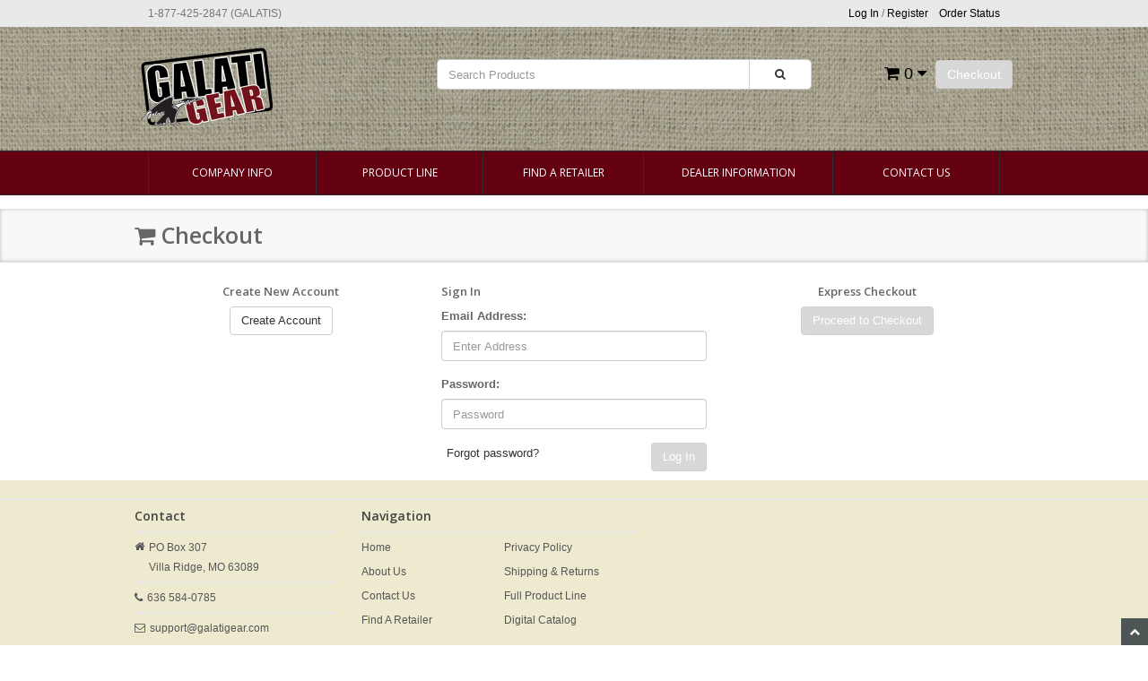

--- FILE ---
content_type: text/html; charset=utf-8
request_url: https://www.galatigear.com/mm5/merchant.mvc?Session_ID=cbf453e89a9166093af1840753172534&Screen=OINF&Store_Code=galatigear
body_size: 4834
content:
<!DOCTYPE HTML><html xmlns:fb="http://ogp.me/ns/fb#"><head><title>GalatiGear.com: Checkout: Customer Login</title><base href="https://www.galatigear.com/mm5/" /><link type="text/css" media="all" rel="stylesheet" href="css/00000001/minibasket.css?T=bf75fac2" data-resource-group="css_list" data-resource-code="minibasket" /><link type="text/css" media="all" rel="stylesheet" href="css/00000001/bootstrap.css?T=dd6ab79c" data-resource-group="css_list" data-resource-code="bootstrap" /><link type="text/css" media="all" rel="stylesheet" href="css/00000001/font-awesome.css?T=e681d742" data-resource-group="css_list" data-resource-code="fontawesome" /><link type="text/css" media="all" rel="stylesheet" href="css/00000001/default.css?T=8b6dfd07" data-resource-group="css_list" data-resource-code="default" /><link type="text/css" media="all" rel="stylesheet" href="css/00000001/style.css?T=fc7f3a2d" data-resource-group="css_list" data-resource-code="style" /><link type="text/css" media="all" rel="stylesheet" href="css/00000001/readytheme.css?T=9bbc1688" data-resource-group="css_list" data-resource-code="readytheme" /><script type="text/javascript">
var MMThemeBreakpoints =
[
{
"code":	"mobile",
"name":	"Mobile",
"start":	{
"unit": "px",
"value": ""
}
,
"end":	{
"unit": "em",
"value": "39.999"
}
}
,{
"code":	"tablet",
"name":	"Tablet",
"start":	{
"unit": "px",
"value": ""
}
,
"end":	{
"unit": "em",
"value": "59.999"
}
}
];
</script>
<script type="text/javascript">
var json_url = "https:\/\/www.galatigear.com\/mm5\/json.mvc\u003F";
var json_nosessionurl = "https:\/\/www.galatigear.com\/mm5\/json.mvc\u003F";
var Store_Code = "galatigear";
</script>
<script type="text/javascript" src="https://www.galatigear.com/mm5/clientside.mvc?T=d88eba5a&amp;Filename=ajax.js" integrity="sha512-hBYAAq3Edaymi0ELd4oY1JQXKed1b6ng0Ix9vNMtHrWb3FO0tDeoQ95Y/KM5z3XmxcibnvbVujqgLQn/gKBRhA==" crossorigin="anonymous"></script>
<script type="text/javascript" src="https://www.galatigear.com/mm5/clientside.mvc?T=d88eba5a&amp;Filename=runtime_ui.js" integrity="sha512-ZIZBhU8Ftvfk9pHoUdkXEXY8RZppw5nTJnFsMqX+3ViPliSA/Y5WRa+eK3vIHZQfqf3R/SXEVS1DJTjmKgVOOw==" crossorigin="anonymous"></script>
<script type="text/javascript" src="https://www.galatigear.com/mm5/clientside.mvc?T=d88eba5a&amp;Module_Code=cmp-cssui-searchfield&amp;Filename=runtime.js" integrity="sha512-GT3fQyjPOh3ZvhBeXjc3+okpwb4DpByCirgPrWz6TaihplxQROYh7ilw9bj4wu+hbLgToqAFQuw3SCRJjmGcGQ==" crossorigin="anonymous"></script>
<script type="text/javascript">
var MMSearchField_Search_URL_sep = "https:\/\/www.galatigear.com\/search.html\u003FSession_ID\u003D6998d39ffd809eae14a11cd1f6475173\u0026Search=";
(function( obj, eventType, fn )
{
if ( obj.addEventListener )
{
obj.addEventListener( eventType, fn, false );
}
else if ( obj.attachEvent )
{
obj.attachEvent( 'on' + eventType, fn );
}
})( window, 'mmsearchfield_override', function()
{
MMSearchField.prototype.onMenuAppendHeader = function(){return null;}MMSearchField.prototype.onMenuAppendItem = function( data ){var span;span = newElement( 'span', null, null, null );span.innerHTML = data;return span;}MMSearchField.prototype.onMenuAppendStoreSearch = function( search_value ){var item;item = newElement( 'div', { 'class': 'mm_searchfield_menuitem mm_searchfield_menuitem_storesearch' }, null, null );item.element_text = newTextNode( 'Search store for product "' + search_value + '"', item );return item;}MMSearchField.prototype.onFocus = function( e ) { ; };MMSearchField.prototype.onBlur = function( e ) { ; };
} );
</script>
<meta charset="utf-8" /><link href="https://fonts.googleapis.com/css?family=Open+Sans:400,600" rel="stylesheet" /><meta name="viewport" content="width=device-width, initial-scale=1.0" /><!-- HTML5 Support for IE --><!--[if lt IE 9]><script src="js/ie8.js"></script><![endif]--><style type="text/css">
body
{
background-color: #FFFFFF;
font-family: Verdana, Geneva, sans-serif;
}
</style>
<script type="text/javascript" src="https://www.galatigear.com/mm5/clientside.mvc?T=d88eba5a&Module_Code=mvga&amp;Filename=mvga.js"></script><link type="text/css" media="all" rel="stylesheet" integrity="sha256-lWOXBr8vqpiy3pliCN1FmPIYkHdcr8Y0nc2BRMranrA= sha384-0K5gx4GPe3B0+RaqthenpKbJBAscHbhUuTd+ZmjJoHkRs98Ms3Pm2S4BvJqkmBdh sha512-wrhf+QxqNNvI+O73Y1XxplLd/Bt2GG2kDlyCGfeByKkupyZlAKZKAHXE2TM9/awtFar6eWl+W9hNO6Mz2QrA6Q==" crossorigin="anonymous" href="https://www.galatigear.com/mm5/json.mvc?Store_Code=galatigear&amp;Function=CSSResource_Output&amp;CSSResource_Code=mm-theme-styles&T=8de4eb9e" data-resource-group="modules" data-resource-code="mm-theme-styles" /></head><body class="ORDL" id="JS_ORDL"><div id="site-container"><header class="topheader hidden-sm"><div class="container hidden-xs"><div class="col-xs-6 col-md-4"><p class="phone">1-877-425-2847 (GALATIS)</p></div><div class="col-xs-12 col-sm-6 col-md-8"><div class="hlinks"><a href="#login" role="button" data-toggle="modal">Log In</a> / <a href="https://www.galatigear.com/mm5/merchant.mvc?Session_ID=6998d39ffd809eae14a11cd1f6475173&Store_Code=galatigear&Screen=ACNT" role="button">Register</a>&nbsp;&nbsp;&nbsp;<a href="https://www.galatigear.com/lookup-order-history.html?Session_ID=6998d39ffd809eae14a11cd1f6475173">Order Status</a></div></div></div><div class="container iconbar hidden-lg hidden-md hidden-sm"><a href="tel:636 584-0785"><i class="icon-phone"></i></a><a href="#login" role="button" data-toggle="modal"><i class="icon-user"></i></a><a href="https://www.galatigear.com/mm5/merchant.mvc?Session_ID=6998d39ffd809eae14a11cd1f6475173&Screen=OINF&amp;Store_Code=galatigear" class="btn btn-primary hidden-xs float-right">Checkout</a><a href="https://www.galatigear.com/mm5/merchant.mvc?Session_ID=6998d39ffd809eae14a11cd1f6475173&Screen=BASK&amp;Store_Code=galatigear" class="basket-count float-right hidden-xs"><i class="icon-shopping-cart"></i> 0 <i class="icon-caret-down"></i></a><!-- XS a tags --><a href="https://www.galatigear.com/mm5/merchant.mvc?Session_ID=6998d39ffd809eae14a11cd1f6475173&Screen=BASK&amp;Store_Code=galatigear" class="hidden-lg hidden-md hidden-sm xs-cart"><i class="icon-shopping-cart"><span>0</span></i></a><a href="#search-modal" role="button" data-toggle="modal"><i class="icon-search"></i></a></div></header><header class="btmheader"><div class="container"><div class="row"><div class="col-md-4 col-sm-4"> <div class="logo"><a href="https://www.galatigear.com/?Session_ID=6998d39ffd809eae14a11cd1f6475173"><img src="graphics/00000001/GalatiGearLogo_161x100.png" alt="" title="" border="0" /></a></div></div><div class="col-md-8 col-sm-8 hidden-xs"><div class="row search-row"><div class="col-md-8 v-center"> <!-- Search form --><form method="post" action="https://www.galatigear.com/mm5/merchant.mvc?Session_ID=6998d39ffd809eae14a11cd1f6475173&amp;Screen=SRCH" class="form-inline clearfix center-block" role="form"><input type="hidden" name="Store_Code" value="galatigear" /><div class="form-group col-xs-10"><input type="text" name="Search" value="" id="search" class="form-control" placeholder="Search Products" /></div><button type="submit" class="btn btn-default"><i class="icon-search"></i></button></form></div><div class="col-md-4 v-center"> <div class="col-xs-6 visible-xs visible-sm no-padding"><div class="hlinks pull-left"><a href="#login" role="button" data-toggle="modal"><font color="#FFFFFF">Log In &nbsp;</font><i class="icon-user"></i></a><h4 class="head-phone"><font color="#FFFFFF"><B>636 584-0785</B></font></h4></div></div><div class="hlinks"><a href="https://www.galatigear.com/mm5/merchant.mvc?Session_ID=6998d39ffd809eae14a11cd1f6475173&Screen=OINF&amp;Store_Code=galatigear" class="btn btn-primary hidden-xs float-right">Checkout</a><a href="https://www.galatigear.com/mm5/merchant.mvc?Session_ID=6998d39ffd809eae14a11cd1f6475173&Screen=BASK&amp;Store_Code=galatigear" class="basket-count float-right hidden-xs"><i class="icon-shopping-cart"></i> 0 <i class="icon-caret-down"></i></a><!-- XS a tags --><a href="https://www.galatigear.com/mm5/merchant.mvc?Session_ID=6998d39ffd809eae14a11cd1f6475173&Screen=BASK&amp;Store_Code=galatigear" class="hidden-lg hidden-md hidden-sm xs-cart"><i class="icon-shopping-cart"><span>0</span></i></a></div></div></div></div></div></div></header><!-- Header ends --><!-- Log In Modal starts --><div id="login" class="modal fade"><div class="modal-dialog"><div class="modal-content"><div class="modal-header top"><button type="button" class="close" data-dismiss="modal" aria-hidden="true">×</button><h4>Log In</h4></div><div class="modal-body"><div class="form"><form method="post" action="https://www.galatigear.com/mm5/merchant.mvc?Session_ID=6998d39ffd809eae14a11cd1f6475173&amp;Screen=ORDL" autocomplete="off" class="form-horizontal"><input type="hidden" name="Action" value="LOGN" /><input type="hidden" name="Store_Code" value="galatigear" /><div class="form-group"><label for="Customer_LoginEmail" class="control-label col-md-3">Email Address:</label><div class="col-md-9"><input type="email" name="Customer_LoginEmail" value="" id="Customer_LoginEmail" class="form-control" autocomplete="off" /></div></div><div class="form-group"><label for="Customer_Password" class="control-label col-md-3">Password:</label><div class="col-md-9"><input type="password" name="Customer_Password" id="Customer_Password" class="form-control" /></div></div><div class="form-group"><div class="col-md-9 col-md-offset-3"><button type="submit" class="btn btn-default">Log In</button><button type="reset" class="btn btn-default">Reset</button></div></div></form><p class="text-right"><small><a href="https://www.galatigear.com/mm5/merchant.mvc?Session_ID=6998d39ffd809eae14a11cd1f6475173&Store_Code=galatigear&Screen=FPWD" title="Forgot your password? Click Here">Forgot your password?</a></small></p></div></div><div class="modal-header"><h4>Register</h4></div><div class="modal-footer"><p>Dont have account? <a href="https://www.galatigear.com/mm5/merchant.mvc?Session_ID=6998d39ffd809eae14a11cd1f6475173&Store_Code=galatigear&Screen=ACNT">Register Here</a></p></div><div class="modal-header hidden-lg hidden-md"><h4>Order Status</h4></div><div class="modal-footer hidden-lg hidden-md"><p>Where is my order? <a href="https://www.galatigear.com/mm5/merchant.mvc?Session_ID=6998d39ffd809eae14a11cd1f6475173&Store_Code=galatigear&Screen=ORDS">Check Here</a></p></div></div></div></div><!-- Log In modal ends --><!-- Mini Basket modal Starts --><div id="cart" class="modal fade"><div class="modal-dialog"><div class="modal-content"><div class="modal-header"><button type="button" class="close" data-dismiss="modal" aria-hidden="true">×</button><h4>Shopping Cart</h4></div><div class="modal-body"><table class="table table-striped tcart"><thead><tr><th class="hidden-xs">&nbsp;</th><th>Name</th><th>Quantity</th><th>Price</th></tr></thead><tbody class="text-left"><tr><th class="hidden-xs">&nbsp;</th><th>&nbsp;</th><th>Total</th><th></th></tr></tbody></table></div><div class="modal-footer"><a href="https://www.galatigear.com/mm5/merchant.mvc?Session_ID=6998d39ffd809eae14a11cd1f6475173&Screen=BASK&amp;Store_Code=galatigear" class="btn btn-default">View Cart</a><a href="https://www.galatigear.com/mm5/merchant.mvc?Session_ID=6998d39ffd809eae14a11cd1f6475173&Screen=OINF&amp;Store_Code=galatigear" class="btn btn-danger">Checkout</a></div></div></div></div><!-- Mini Basket modal ends --><!-- Search modal Starts --><div id="search-modal" class="modal fade"><div class="modal-dialog"><div class="modal-content"><div class="modal-header top"><button type="button" class="close" data-dismiss="modal" aria-hidden="true">×</button><h4>Search</h4></div><div class="modal-body"><!-- Search form --><form method="post" action="https://www.galatigear.com/mm5/merchant.mvc?Session_ID=6998d39ffd809eae14a11cd1f6475173&amp;Screen=SRCH" class="form-inline clearfix center-block" role="form"><input type="hidden" name="Store_Code" value="galatigear" /><div class="form-group col-xs-10"><input type="text" name="Search" value="" id="search" class="form-control" placeholder="Search Products" /></div><button type="submit" class="btn btn-default"><i class="icon-search"></i></button></form></div></div></div></div><!-- Search modal ends --><!-- Navigation -->
<div class="navbar bs-docs-nav" role="banner">
<div class="container"> <div class="navbar-header">
<button class="navbar-toggle" type="button" data-toggle="collapse" data-target=".bs-navbar-collapse"><span class="sr-only">Toggle navigation</span><div class="barGroup"><span class="icon-bar"></span><span class="icon-bar"></span><span class="icon-bar"></span></div><span class="menuText">MENU</span></button>
</div>
<nav class="collapse navbar-collapse bs-navbar-collapse" role="navigation">
<ul class="nav nav-justified horizontal-drop-down">
<li class="level-1"><a href="https://www.galatigear.com/about-us.html" target="_self">Company Info</a>
</li>
<li class="level-1"><a href="https://www.galatigear.com/full-product-line.html" target="_self">Product Line</a>
</li>
<li class="level-1"><a href="https://www.galatigear.com/find-a-galati-gear-retailer.html" target="_self">Find A Retailer</a>
</li>
<li class="level-1"><a href="https://www.galatigear.com/dealer-information.html" target="_self">Dealer Information</a>
</li>
<li class="level-1"><a href="https://www.galatigear.com/contact-galati-gear.html" target="_self">Contact Us</a>
</li>
</ul>
</nav>
</div>
</div><div class="items"><div class="page-head"><div class="container"><div class="row"><div class="col-md-12"><h2><i class="icon-shopping-cart"></i> Checkout</h2></div></div></div></div><div class="container"><div class="row"><div class="col-md-12"><form name="logn" action="https://www.galatigear.com/mm5/merchant.mvc?Session_ID=6998d39ffd809eae14a11cd1f6475173&" method="post" autocomplete="off" role="form"><input type="hidden" name="Store_Code" value="galatigear" /><input type="hidden" name="Screen" value="OCST" /><input type="hidden" name="Action" value="LOGN" /><div class="col-md-4 col-sm-4 text-center"><h3>Create New Account</h3><a href="https://www.galatigear.com/mm5/merchant.mvc?Session_ID=6998d39ffd809eae14a11cd1f6475173&Store_Code=galatigear&amp;Order=1&amp;Screen=ACAD" class="btn btn-default">Create Account</a></div><div class="col-md-4 col-sm-4 clearfix"><h3>Sign In</h3><div class="form-group"><label for="Customer_LoginEmail">Email Address:</label><input type="email" name="Customer_LoginEmail" value="" id="Customer_LoginEmail" class="form-control" autocomplete="off" placeholder="Enter Address" /></div><div class="form-group"><label for="Customer_Password">Password:</label><input type="password" name="Customer_Password" id="Customer_Password" class="form-control" autocomplete="off" placeholder="Password" /></div><div class="form-group"><a href="https://www.galatigear.com/mm5/merchant.mvc?Session_ID=6998d39ffd809eae14a11cd1f6475173&Store_Code=galatigear&amp;Screen=FPWD" class="btn btn-link btn-xs pull-left">Forgot password?</a><button type="submit" class="btn btn-primary pull-right">Log In</button></div></div><div class="col-md-4 col-sm-4 text-center"><h3>Express Checkout</h3><a href="https://www.galatigear.com/mm5/merchant.mvc?Session_ID=6998d39ffd809eae14a11cd1f6475173&Store_Code=galatigear&amp;Screen=OCST" class="btn btn-primary">Proceed to Checkout</a></div></form></div></div></div></div><!-- Footer starts --><footer><hr /><div class="container"><div class="row"><div class="col-sm-12"><div class="row"><div class="col-sm-3"><div class="widget"><h5>Contact</h5><ul><li id="address"><hr /><i class="icon-home"></i><div id="address-inner"><span class="foot-address">PO Box 307</span><span class="foot-city">Villa Ridge,</span><span class="foot-state">MO</span><span class="foot-zip">63089</span></div><div class="clearfix"></div></li><li><hr /><i class="icon-phone"></i><span class="foot-phone">636 584-0785</span></li><li><hr /><i class="icon-envelope-alt"></i><a href="support@galatigear.com" class="foot-email">support@galatigear.com</a></li></ul></div></div><div class="col-sm-4"><div class="widget"><h5>Navigation</h5><hr /><div class="two-col"><div class="col-left"><ul>
<li class="level-1"><a href="https://www.galatigear.com/" target="_self">Home</a></li>
<li class="level-1"><a href="https://www.galatigear.com/about-us.html" target="_self">About Us</a></li>
<li class="level-1"><a href="https://www.galatigear.com/contact-galati-gear.html" target="_self">Contact Us</a></li>
<li class="level-1"><a href="/mm5/merchant.mvc?Screen=FindRetailer" target="_self">Find A Retailer</a></li>
</ul>
</div><div class="col-right"><ul>
<li class="level-1"><a href="https://www.galatigear.com/privacy-policy.html" target="_self">Privacy Policy</a></li>
<li class="level-1"><a href="https://www.galatigear.com/shipping-and-return-policy.html" target="_self">Shipping &amp; Returns</a></li>
<li class="level-1"><a href="https://www.galatigear.com/product-list.html" target="_self">Full Product Line</a></li>
<li class="level-1"><a href="https://www.galatigear.com/mm5/graphics/en-US/GalatiGear2024CatalogDigital.pdf" target="_blank">Digital Catalog</a></li>
</ul>
</div><div class="clearfix"></div></div></div></div><div class="col-sm-2"></div></div><div class="col-sm-3"><div class="widget"><h5>Payment</h5><hr /><div class="payment-icons"><img src="images/americanexpress.gif" alt="American Express" title ="American Express" /><img src="images/visa.gif" alt="Visa" title="Visa" /><img src="images/mastercard.gif" alt="MasterCard" title="MasterCard" /><img src="images/discover.gif" alt="Discover" title="Discover" /></div><div class="clearfix"></div></div></div></div></div><hr /><!-- Copyright info --><p class="copy">Copyright &copy; 1983 - 2026 GalatiGear.com | <a href="https://www.galatigear.com/?Session_ID=6998d39ffd809eae14a11cd1f6475173">Home</a> | <a href="https://www.galatigear.com/sitemap.html?Session_ID=6998d39ffd809eae14a11cd1f6475173">Site Map</a> |</p></div></div><div class="clearfix"></div></div></footer><!-- Footer ends --> <!-- Scroll to top --> <span class="totop"><a href="#"><i class="icon-chevron-up"></i></a></span> <script src="//ajax.googleapis.com/ajax/libs/jquery/1.11.0/jquery.min.js"></script><script>window.jQuery || document.write(unescape('%3Cscript src="../js/jquery.js"%3E%3C/script%3E'))</script><script src="js/bootstrap.js"></script> <!-- Bootstrap --> <script src="js/custom.js"></script> <!-- Custom codes -->
<script type="text/javascript">
var Product_Code = '';
var Screen = 'ORDL';
</script>

<script>
(function(i,s,o,g,r,a,m){i['GoogleAnalyticsObject']=r;i[r]=i[r]||function(){
(i[r].q=i[r].q||[]).push(arguments)},i[r].l=1*new Date();a=s.createElement(o),
m=s.getElementsByTagName(o)[0];a.async=1;a.src=g;m.parentNode.insertBefore(a,m)
})(window,document,'script','//www.google-analytics.com/analytics.js','ga');

ga('create', 'UA-112971057-1', 'auto');



ga( 'send', 'pageview', { 'page':'\/order-customer-login.html\u003FSession_ID\u003D6998d39ffd809eae14a11cd1f6475173' } );


</script></div></body></html>

--- FILE ---
content_type: text/css
request_url: https://www.galatigear.com/mm5/css/00000001/font-awesome.css?T=e681d742
body_size: 3990
content:
@font-face{font-family:'FontAwesome';src:url(../../fonts/fontawesome-webfont.eot?v=3.2.1);src:url(../../fonts/fontawesome-webfont.eot?#iefix&v=3.2.1) format('embedded-opentype'),url(../../fonts/fontawesome-webfont.woff?v=3.2.1) format('woff'),url(../../fonts/fontawesome-webfont.ttf?v=3.2.1) format('truetype'),url(../../font/fontawesome-webfont.svg#fontawesomeregular?v=3.2.1) format('svg');font-weight:normal;font-style:normal;}[class^="icon-"],[class*=" icon-"]{font-family:FontAwesome;font-weight:normal;font-style:normal;text-decoration:inherit;-webkit-font-smoothing:antialiased;*margin-right:.3em;}

[class^="icon-"]:before,[class*=" icon-"]:before{text-decoration:inherit;display:inline-block;speak:none;}

.icon-large:before{vertical-align:-10%;font-size:1.3333333333333333em;}

a [class^="icon-"],a [class*=" icon-"]{display:inline;}

[class^="icon-"].icon-fixed-width,[class*=" icon-"].icon-fixed-width{display:inline-block;width:1.1428571428571428em;text-align:right;padding-right:0.2857142857142857em;}[class^="icon-"].icon-fixed-width.icon-large,[class*=" icon-"].icon-fixed-width.icon-large{width:1.4285714285714286em;}

.icons-ul{margin-left:2.142857142857143em;list-style-type:none;}.icons-ul>li{position:relative;}

.icons-ul .icon-li{position:absolute;left:-2.142857142857143em;width:2.142857142857143em;text-align:center;line-height:inherit;}

[class^="icon-"].hide,[class*=" icon-"].hide{display:none;}

.icon-muted{color:#eeeeee;}

.icon-light{color:#ffffff;}

.icon-dark{color:#333333;}

.icon-border{border:solid 1px #eeeeee;padding:.2em .25em .15em;-webkit-border-radius:3px;-moz-border-radius:3px;border-radius:3px;}

.icon-2x{font-size:2em;}.icon-2x.icon-border{border-width:2px;-webkit-border-radius:4px;-moz-border-radius:4px;border-radius:4px;}

.icon-3x{font-size:3em;}.icon-3x.icon-border{border-width:3px;-webkit-border-radius:5px;-moz-border-radius:5px;border-radius:5px;}

.icon-4x{font-size:4em;}.icon-4x.icon-border{border-width:4px;-webkit-border-radius:6px;-moz-border-radius:6px;border-radius:6px;}

.icon-5x{font-size:5em;}.icon-5x.icon-border{border-width:5px;-webkit-border-radius:7px;-moz-border-radius:7px;border-radius:7px;}

.pull-right{float:right;}

.pull-left{float:left;}

[class^="icon-"].pull-left,[class*=" icon-"].pull-left{margin-right:.3em;}

[class^="icon-"].pull-right,[class*=" icon-"].pull-right{margin-left:.3em;}

[class^="icon-"],[class*=" icon-"]{display:inline;width:auto;height:auto;line-height:normal;vertical-align:baseline;background-image:none;background-position:0% 0%;background-repeat:repeat;margin-top:0;}

.icon-white,.nav-pills>.active>a>[class^="icon-"],.nav-pills>.active>a>[class*=" icon-"],.nav-list>.active>a>[class^="icon-"],.nav-list>.active>a>[class*=" icon-"],.navbar-inverse .nav>.active>a>[class^="icon-"],.navbar-inverse .nav>.active>a>[class*=" icon-"],.dropdown-menu>li>a:hover>[class^="icon-"],.dropdown-menu>li>a:hover>[class*=" icon-"],.dropdown-menu>.active>a>[class^="icon-"],.dropdown-menu>.active>a>[class*=" icon-"],.dropdown-submenu:hover>a>[class^="icon-"],.dropdown-submenu:hover>a>[class*=" icon-"]{background-image:none;}

.btn [class^="icon-"].icon-large,.nav [class^="icon-"].icon-large,.btn [class*=" icon-"].icon-large,.nav [class*=" icon-"].icon-large{line-height:.9em;}

.btn [class^="icon-"].icon-spin,.nav [class^="icon-"].icon-spin,.btn [class*=" icon-"].icon-spin,.nav [class*=" icon-"].icon-spin{display:inline-block;}

.nav-tabs [class^="icon-"],.nav-pills [class^="icon-"],.nav-tabs [class*=" icon-"],.nav-pills [class*=" icon-"],.nav-tabs [class^="icon-"].icon-large,.nav-pills [class^="icon-"].icon-large,.nav-tabs [class*=" icon-"].icon-large,.nav-pills [class*=" icon-"].icon-large{line-height:.9em;}

.btn [class^="icon-"].pull-left.icon-2x,.btn [class*=" icon-"].pull-left.icon-2x,.btn [class^="icon-"].pull-right.icon-2x,.btn [class*=" icon-"].pull-right.icon-2x{margin-top:.18em;}

.btn [class^="icon-"].icon-spin.icon-large,.btn [class*=" icon-"].icon-spin.icon-large{line-height:.8em;}

.btn.btn-small [class^="icon-"].pull-left.icon-2x,.btn.btn-small [class*=" icon-"].pull-left.icon-2x,.btn.btn-small [class^="icon-"].pull-right.icon-2x,.btn.btn-small [class*=" icon-"].pull-right.icon-2x{margin-top:.25em;}

.btn.btn-large [class^="icon-"],.btn.btn-large [class*=" icon-"]{margin-top:0;}.btn.btn-large [class^="icon-"].pull-left.icon-2x,.btn.btn-large [class*=" icon-"].pull-left.icon-2x,.btn.btn-large [class^="icon-"].pull-right.icon-2x,.btn.btn-large [class*=" icon-"].pull-right.icon-2x{margin-top:.05em;}

.btn.btn-large [class^="icon-"].pull-left.icon-2x,.btn.btn-large [class*=" icon-"].pull-left.icon-2x{margin-right:.2em;}

.btn.btn-large [class^="icon-"].pull-right.icon-2x,.btn.btn-large [class*=" icon-"].pull-right.icon-2x{margin-left:.2em;}

.nav-list [class^="icon-"],.nav-list [class*=" icon-"]{line-height:inherit;}

.icon-stack{position:relative;display:inline-block;width:2em;height:2em;line-height:2em;vertical-align:-35%;}.icon-stack [class^="icon-"],.icon-stack [class*=" icon-"]{display:block;text-align:center;position:absolute;width:100%;height:100%;font-size:1em;line-height:inherit;*line-height:2em;}

.icon-stack .icon-stack-base{font-size:2em;*line-height:1em;}

.icon-spin{display:inline-block;-moz-animation:spin 2s infinite linear;-o-animation:spin 2s infinite linear;-webkit-animation:spin 2s infinite linear;animation:spin 2s infinite linear;}

a .icon-stack,a .icon-spin{display:inline-block;text-decoration:none;}

@-moz-keyframes spin{0%{-moz-transform:rotate(0deg);} 100%{-moz-transform:rotate(359deg);}}@-webkit-keyframes spin{0%{-webkit-transform:rotate(0deg);} 100%{-webkit-transform:rotate(359deg);}}@-o-keyframes spin{0%{-o-transform:rotate(0deg);} 100%{-o-transform:rotate(359deg);}}@-ms-keyframes spin{0%{-ms-transform:rotate(0deg);} 100%{-ms-transform:rotate(359deg);}}@keyframes spin{0%{transform:rotate(0deg);} 100%{transform:rotate(359deg);}}.icon-rotate-90:before{-webkit-transform:rotate(90deg);-moz-transform:rotate(90deg);-ms-transform:rotate(90deg);-o-transform:rotate(90deg);transform:rotate(90deg);filter:progid:DXImageTransform.Microsoft.BasicImage(rotation=1);}

.icon-rotate-180:before{-webkit-transform:rotate(180deg);-moz-transform:rotate(180deg);-ms-transform:rotate(180deg);-o-transform:rotate(180deg);transform:rotate(180deg);filter:progid:DXImageTransform.Microsoft.BasicImage(rotation=2);}

.icon-rotate-270:before{-webkit-transform:rotate(270deg);-moz-transform:rotate(270deg);-ms-transform:rotate(270deg);-o-transform:rotate(270deg);transform:rotate(270deg);filter:progid:DXImageTransform.Microsoft.BasicImage(rotation=3);}

.icon-flip-horizontal:before{-webkit-transform:scale(-1, 1);-moz-transform:scale(-1, 1);-ms-transform:scale(-1, 1);-o-transform:scale(-1, 1);transform:scale(-1, 1);}

.icon-flip-vertical:before{-webkit-transform:scale(1, -1);-moz-transform:scale(1, -1);-ms-transform:scale(1, -1);-o-transform:scale(1, -1);transform:scale(1, -1);}

a .icon-rotate-90:before,a .icon-rotate-180:before,a .icon-rotate-270:before,a .icon-flip-horizontal:before,a .icon-flip-vertical:before{display:inline-block;}

.icon-glass:before{content:"\f000";}

.icon-music:before{content:"\f001";}

.icon-search:before{content:"\f002";}

.icon-envelope-alt:before{content:"\f003";}

.icon-heart:before{content:"\f004";}

.icon-star:before{content:"\f005";}

.icon-star-empty:before{content:"\f006";}

.icon-user:before{content:"\f007";}

.icon-film:before{content:"\f008";}

.icon-th-large:before{content:"\f009";}

.icon-th:before{content:"\f00a";}

.icon-th-list:before{content:"\f00b";}

.icon-ok:before{content:"\f00c";}

.icon-remove:before{content:"\f00d";}

.icon-zoom-in:before{content:"\f00e";}

.icon-zoom-out:before{content:"\f010";}

.icon-power-off:before,.icon-off:before{content:"\f011";}

.icon-signal:before{content:"\f012";}

.icon-gear:before,.icon-cog:before{content:"\f013";}

.icon-trash:before{content:"\f014";}

.icon-home:before{content:"\f015";}

.icon-file-alt:before{content:"\f016";}

.icon-time:before{content:"\f017";}

.icon-road:before{content:"\f018";}

.icon-download-alt:before{content:"\f019";}

.icon-download:before{content:"\f01a";}

.icon-upload:before{content:"\f01b";}

.icon-inbox:before{content:"\f01c";}

.icon-play-circle:before{content:"\f01d";}

.icon-rotate-right:before,.icon-repeat:before{content:"\f01e";}

.icon-refresh:before{content:"\f021";}

.icon-list-alt:before{content:"\f022";}

.icon-lock:before{content:"\f023";}

.icon-flag:before{content:"\f024";}

.icon-headphones:before{content:"\f025";}

.icon-volume-off:before{content:"\f026";}

.icon-volume-down:before{content:"\f027";}

.icon-volume-up:before{content:"\f028";}

.icon-qrcode:before{content:"\f029";}

.icon-barcode:before{content:"\f02a";}

.icon-tag:before{content:"\f02b";}

.icon-tags:before{content:"\f02c";}

.icon-book:before{content:"\f02d";}

.icon-bookmark:before{content:"\f02e";}

.icon-print:before{content:"\f02f";}

.icon-camera:before{content:"\f030";}

.icon-font:before{content:"\f031";}

.icon-bold:before{content:"\f032";}

.icon-italic:before{content:"\f033";}

.icon-text-height:before{content:"\f034";}

.icon-text-width:before{content:"\f035";}

.icon-align-left:before{content:"\f036";}

.icon-align-center:before{content:"\f037";}

.icon-align-right:before{content:"\f038";}

.icon-align-justify:before{content:"\f039";}

.icon-list:before{content:"\f03a";}

.icon-indent-left:before{content:"\f03b";}

.icon-indent-right:before{content:"\f03c";}

.icon-facetime-video:before{content:"\f03d";}

.icon-picture:before{content:"\f03e";}

.icon-pencil:before{content:"\f040";}

.icon-map-marker:before{content:"\f041";}

.icon-adjust:before{content:"\f042";}

.icon-tint:before{content:"\f043";}

.icon-edit:before{content:"\f044";}

.icon-share:before{content:"\f045";}

.icon-check:before{content:"\f046";}

.icon-move:before{content:"\f047";}

.icon-step-backward:before{content:"\f048";}

.icon-fast-backward:before{content:"\f049";}

.icon-backward:before{content:"\f04a";}

.icon-play:before{content:"\f04b";}

.icon-pause:before{content:"\f04c";}

.icon-stop:before{content:"\f04d";}

.icon-forward:before{content:"\f04e";}

.icon-fast-forward:before{content:"\f050";}

.icon-step-forward:before{content:"\f051";}

.icon-eject:before{content:"\f052";}

.icon-chevron-left:before{content:"\f053";}

.icon-chevron-right:before{content:"\f054";}

.icon-plus-sign:before{content:"\f055";}

.icon-minus-sign:before{content:"\f056";}

.icon-remove-sign:before{content:"\f057";}

.icon-ok-sign:before{content:"\f058";}

.icon-question-sign:before{content:"\f059";}

.icon-info-sign:before{content:"\f05a";}

.icon-screenshot:before{content:"\f05b";}

.icon-remove-circle:before{content:"\f05c";}

.icon-ok-circle:before{content:"\f05d";}

.icon-ban-circle:before{content:"\f05e";}

.icon-arrow-left:before{content:"\f060";}

.icon-arrow-right:before{content:"\f061";}

.icon-arrow-up:before{content:"\f062";}

.icon-arrow-down:before{content:"\f063";}

.icon-mail-forward:before,.icon-share-alt:before{content:"\f064";}

.icon-resize-full:before{content:"\f065";}

.icon-resize-small:before{content:"\f066";}

.icon-plus:before{content:"\f067";}

.icon-minus:before{content:"\f068";}

.icon-asterisk:before{content:"\f069";}

.icon-exclamation-sign:before{content:"\f06a";}

.icon-gift:before{content:"\f06b";}

.icon-leaf:before{content:"\f06c";}

.icon-fire:before{content:"\f06d";}

.icon-eye-open:before{content:"\f06e";}

.icon-eye-close:before{content:"\f070";}

.icon-warning-sign:before{content:"\f071";}

.icon-plane:before{content:"\f072";}

.icon-calendar:before{content:"\f073";}

.icon-random:before{content:"\f074";}

.icon-comment:before{content:"\f075";}

.icon-magnet:before{content:"\f076";}

.icon-chevron-up:before{content:"\f077";}

.icon-chevron-down:before{content:"\f078";}

.icon-retweet:before{content:"\f079";}

.icon-shopping-cart:before{content:"\f07a";}

.icon-folder-close:before{content:"\f07b";}

.icon-folder-open:before{content:"\f07c";}

.icon-resize-vertical:before{content:"\f07d";}

.icon-resize-horizontal:before{content:"\f07e";}

.icon-bar-chart:before{content:"\f080";}

.icon-twitter-sign:before{content:"\f081";}

.icon-facebook-sign:before{content:"\f082";}

.icon-camera-retro:before{content:"\f083";}

.icon-key:before{content:"\f084";}

.icon-gears:before,.icon-cogs:before{content:"\f085";}

.icon-comments:before{content:"\f086";}

.icon-thumbs-up-alt:before{content:"\f087";}

.icon-thumbs-down-alt:before{content:"\f088";}

.icon-star-half:before{content:"\f089";}

.icon-heart-empty:before{content:"\f08a";}

.icon-signout:before{content:"\f08b";}

.icon-linkedin-sign:before{content:"\f08c";}

.icon-pushpin:before{content:"\f08d";}

.icon-external-link:before{content:"\f08e";}

.icon-signin:before{content:"\f090";}

.icon-trophy:before{content:"\f091";}

.icon-github-sign:before{content:"\f092";}

.icon-upload-alt:before{content:"\f093";}

.icon-lemon:before{content:"\f094";}

.icon-phone:before{content:"\f095";}

.icon-unchecked:before,.icon-check-empty:before{content:"\f096";}

.icon-bookmark-empty:before{content:"\f097";}

.icon-phone-sign:before{content:"\f098";}

.icon-twitter:before{content:"\f099";}

.icon-facebook:before{content:"\f09a";}

.icon-github:before{content:"\f09b";}

.icon-unlock:before{content:"\f09c";}

.icon-credit-card:before{content:"\f09d";}

.icon-rss:before{content:"\f09e";}

.icon-hdd:before{content:"\f0a0";}

.icon-bullhorn:before{content:"\f0a1";}

.icon-bell:before{content:"\f0a2";}

.icon-certificate:before{content:"\f0a3";}

.icon-hand-right:before{content:"\f0a4";}

.icon-hand-left:before{content:"\f0a5";}

.icon-hand-up:before{content:"\f0a6";}

.icon-hand-down:before{content:"\f0a7";}

.icon-circle-arrow-left:before{content:"\f0a8";}

.icon-circle-arrow-right:before{content:"\f0a9";}

.icon-circle-arrow-up:before{content:"\f0aa";}

.icon-circle-arrow-down:before{content:"\f0ab";}

.icon-globe:before{content:"\f0ac";}

.icon-wrench:before{content:"\f0ad";}

.icon-tasks:before{content:"\f0ae";}

.icon-filter:before{content:"\f0b0";}

.icon-briefcase:before{content:"\f0b1";}

.icon-fullscreen:before{content:"\f0b2";}

.icon-group:before{content:"\f0c0";}

.icon-link:before{content:"\f0c1";}

.icon-cloud:before{content:"\f0c2";}

.icon-beaker:before{content:"\f0c3";}

.icon-cut:before{content:"\f0c4";}

.icon-copy:before{content:"\f0c5";}

.icon-paperclip:before,.icon-paper-clip:before{content:"\f0c6";}

.icon-save:before{content:"\f0c7";}

.icon-sign-blank:before{content:"\f0c8";}

.icon-reorder:before{content:"\f0c9";}

.icon-list-ul:before{content:"\f0ca";}

.icon-list-ol:before{content:"\f0cb";}

.icon-strikethrough:before{content:"\f0cc";}

.icon-underline:before{content:"\f0cd";}

.icon-table:before{content:"\f0ce";}

.icon-magic:before{content:"\f0d0";}

.icon-truck:before{content:"\f0d1";}

.icon-pinterest:before{content:"\f0d2";}

.icon-pinterest-sign:before{content:"\f0d3";}

.icon-google-plus-sign:before{content:"\f0d4";}

.icon-google-plus:before{content:"\f0d5";}

.icon-vimeo-square:before {content: "\f194";}

.icon-money:before{content:"\f0d6";}

.icon-caret-down:before{content:"\f0d7";}

.icon-caret-up:before{content:"\f0d8";}

.icon-caret-left:before{content:"\f0d9";}

.icon-caret-right:before{content:"\f0da";}

.icon-columns:before{content:"\f0db";}

.icon-sort:before{content:"\f0dc";}

.icon-sort-down:before{content:"\f0dd";}

.icon-sort-up:before{content:"\f0de";}

.icon-envelope:before{content:"\f0e0";}

.icon-linkedin:before{content:"\f0e1";}

.icon-rotate-left:before,.icon-undo:before{content:"\f0e2";}

.icon-legal:before{content:"\f0e3";}

.icon-dashboard:before{content:"\f0e4";}

.icon-comment-alt:before{content:"\f0e5";}

.icon-comments-alt:before{content:"\f0e6";}

.icon-bolt:before{content:"\f0e7";}

.icon-sitemap:before{content:"\f0e8";}

.icon-umbrella:before{content:"\f0e9";}

.icon-paste:before{content:"\f0ea";}

.icon-lightbulb:before{content:"\f0eb";}

.icon-exchange:before{content:"\f0ec";}

.icon-cloud-download:before{content:"\f0ed";}

.icon-cloud-upload:before{content:"\f0ee";}

.icon-user-md:before{content:"\f0f0";}

.icon-stethoscope:before{content:"\f0f1";}

.icon-suitcase:before{content:"\f0f2";}

.icon-bell-alt:before{content:"\f0f3";}

.icon-coffee:before{content:"\f0f4";}

.icon-food:before{content:"\f0f5";}

.icon-file-text-alt:before{content:"\f0f6";}

.icon-building:before{content:"\f0f7";}

.icon-hospital:before{content:"\f0f8";}

.icon-ambulance:before{content:"\f0f9";}

.icon-medkit:before{content:"\f0fa";}

.icon-fighter-jet:before{content:"\f0fb";}

.icon-beer:before{content:"\f0fc";}

.icon-h-sign:before{content:"\f0fd";}

.icon-plus-sign-alt:before{content:"\f0fe";}

.icon-double-angle-left:before{content:"\f100";}

.icon-double-angle-right:before{content:"\f101";}

.icon-double-angle-up:before{content:"\f102";}

.icon-double-angle-down:before{content:"\f103";}

.icon-angle-left:before{content:"\f104";}

.icon-angle-right:before{content:"\f105";}

.icon-angle-up:before{content:"\f106";}

.icon-angle-down:before{content:"\f107";}

.icon-desktop:before{content:"\f108";}

.icon-laptop:before{content:"\f109";}

.icon-tablet:before{content:"\f10a";}

.icon-mobile-phone:before{content:"\f10b";}

.icon-circle-blank:before{content:"\f10c";}

.icon-quote-left:before{content:"\f10d";}

.icon-quote-right:before{content:"\f10e";}

.icon-spinner:before{content:"\f110";}

.icon-circle:before{content:"\f111";}

.icon-mail-reply:before,.icon-reply:before{content:"\f112";}

.icon-github-alt:before{content:"\f113";}

.icon-folder-close-alt:before{content:"\f114";}

.icon-folder-open-alt:before{content:"\f115";}

.icon-expand-alt:before{content:"\f116";}

.icon-collapse-alt:before{content:"\f117";}

.icon-smile:before{content:"\f118";}

.icon-frown:before{content:"\f119";}

.icon-meh:before{content:"\f11a";}

.icon-gamepad:before{content:"\f11b";}

.icon-keyboard:before{content:"\f11c";}

.icon-flag-alt:before{content:"\f11d";}

.icon-flag-checkered:before{content:"\f11e";}

.icon-terminal:before{content:"\f120";}

.icon-code:before{content:"\f121";}

.icon-reply-all:before{content:"\f122";}

.icon-mail-reply-all:before{content:"\f122";}

.icon-star-half-full:before,.icon-star-half-empty:before{content:"\f123";}

.icon-location-arrow:before{content:"\f124";}

.icon-crop:before{content:"\f125";}

.icon-code-fork:before{content:"\f126";}

.icon-unlink:before{content:"\f127";}

.icon-question:before{content:"\f128";}

.icon-info:before{content:"\f129";}

.icon-exclamation:before{content:"\f12a";}

.icon-superscript:before{content:"\f12b";}

.icon-subscript:before{content:"\f12c";}

.icon-eraser:before{content:"\f12d";}

.icon-puzzle-piece:before{content:"\f12e";}

.icon-microphone:before{content:"\f130";}

.icon-microphone-off:before{content:"\f131";}

.icon-shield:before{content:"\f132";}

.icon-calendar-empty:before{content:"\f133";}

.icon-fire-extinguisher:before{content:"\f134";}

.icon-rocket:before{content:"\f135";}

.icon-maxcdn:before{content:"\f136";}

.icon-chevron-sign-left:before{content:"\f137";}

.icon-chevron-sign-right:before{content:"\f138";}

.icon-chevron-sign-up:before{content:"\f139";}

.icon-chevron-sign-down:before{content:"\f13a";}

.icon-html5:before{content:"\f13b";}

.icon-css3:before{content:"\f13c";}

.icon-anchor:before{content:"\f13d";}

.icon-unlock-alt:before{content:"\f13e";}

.icon-bullseye:before{content:"\f140";}

.icon-ellipsis-horizontal:before{content:"\f141";}

.icon-ellipsis-vertical:before{content:"\f142";}

.icon-rss-sign:before{content:"\f143";}

.icon-play-sign:before{content:"\f144";}

.icon-ticket:before{content:"\f145";}

.icon-minus-sign-alt:before{content:"\f146";}

.icon-check-minus:before{content:"\f147";}

.icon-level-up:before{content:"\f148";}

.icon-level-down:before{content:"\f149";}

.icon-check-sign:before{content:"\f14a";}

.icon-edit-sign:before{content:"\f14b";}

.icon-external-link-sign:before{content:"\f14c";}

.icon-share-sign:before{content:"\f14d";}

.icon-compass:before{content:"\f14e";}

.icon-collapse:before{content:"\f150";}

.icon-collapse-top:before{content:"\f151";}

.icon-expand:before{content:"\f152";}

.icon-euro:before,.icon-eur:before{content:"\f153";}

.icon-gbp:before{content:"\f154";}

.icon-dollar:before,.icon-usd:before{content:"\f155";}

.icon-rupee:before,.icon-inr:before{content:"\f156";}

.icon-yen:before,.icon-jpy:before{content:"\f157";}

.icon-renminbi:before,.icon-cny:before{content:"\f158";}

.icon-won:before,.icon-krw:before{content:"\f159";}

.icon-bitcoin:before,.icon-btc:before{content:"\f15a";}

.icon-file:before{content:"\f15b";}

.icon-file-text:before{content:"\f15c";}

.icon-sort-by-alphabet:before{content:"\f15d";}

.icon-sort-by-alphabet-alt:before{content:"\f15e";}

.icon-sort-by-attributes:before{content:"\f160";}

.icon-sort-by-attributes-alt:before{content:"\f161";}

.icon-sort-by-order:before{content:"\f162";}

.icon-sort-by-order-alt:before{content:"\f163";}

.icon-thumbs-up:before{content:"\f164";}

.icon-thumbs-down:before{content:"\f165";}

.icon-youtube-sign:before{content:"\f166";}

.icon-youtube:before{content:"\f167";}

.icon-xing:before{content:"\f168";}

.icon-xing-sign:before{content:"\f169";}

.icon-youtube-play:before{content:"\f16a";}

.icon-dropbox:before{content:"\f16b";}

.icon-stackexchange:before{content:"\f16c";}

.icon-instagram:before{content:"\f16d";}

.icon-flickr:before{content:"\f16e";}

.icon-adn:before{content:"\f170";}

.icon-bitbucket:before{content:"\f171";}

.icon-bitbucket-sign:before{content:"\f172";}

.icon-tumblr:before{content:"\f173";}

.icon-tumblr-sign:before{content:"\f174";}

.icon-long-arrow-down:before{content:"\f175";}

.icon-long-arrow-up:before{content:"\f176";}

.icon-long-arrow-left:before{content:"\f177";}

.icon-long-arrow-right:before{content:"\f178";}

.icon-apple:before{content:"\f179";}

.icon-windows:before{content:"\f17a";}

.icon-android:before{content:"\f17b";}

.icon-linux:before{content:"\f17c";}

.icon-dribbble:before{content:"\f17d";}

.icon-skype:before{content:"\f17e";}

.icon-foursquare:before{content:"\f180";}

.icon-trello:before{content:"\f181";}

.icon-female:before{content:"\f182";}

.icon-male:before{content:"\f183";}

.icon-gittip:before{content:"\f184";}

.icon-sun:before{content:"\f185";}

.icon-moon:before{content:"\f186";}

.icon-archive:before{content:"\f187";}

.icon-bug:before{content:"\f188";}

.icon-vk:before{content:"\f189";}

.icon-weibo:before{content:"\f18a";}

.icon-renren:before{content:"\f18b";}



--- FILE ---
content_type: text/css
request_url: https://www.galatigear.com/mm5/css/00000001/default.css?T=8b6dfd07
body_size: 409
content:
@charset "utf-8";



/* Default Color */



a,

a:visited {

	color: #2b2e2e;

}

a:hover {

	color: #4e5555;

}

.color {

	color: #333333;

}

.button a,

.button a:visited {

	background: #4e5555;

}

.button a:hover {

	background: #383d3d;

}

.btn-primary {

	background-color: #d8d8d8;

	border-color: #cfcfcf;

}

.btn-primary:hover,

.btn-primary:focus,

.btn-primary:active,

.btn-primary.active,

.open .dropdown-toggle.btn-primary {

	background-color: #383d3d;

	border-color: #2b2e2e;

	color: #fff;

}



/* Header */

header .hlinks > span {

	background: #4e5555;

	border: 1px solid #2b2e2e;

}



/* Navigation */

.navbar {

	background: #630111;

	border-top: 1px solid #2b2e2e;

	border-bottom: 1px solid #2b2e2e;

}

	.navbar button {

		background: transparent;

	}

	.navbar button:hover {

		background: transparent;

	}

		.navbar .nav {

			border-left: 1px solid #2b2e2e;

		}

			.navbar .nav li {
				border-right: 1px solid #2b2e2e;
				-webkit-transition: background 1s ease;
				-moz-transition: background 1s ease;
				-o-transition: background 1s ease;
				transition: background 1s ease;
			}

			.navbar .nav li:hover {
				background-color:#2b2e2e;
			}

			.navbar .nav > li > a:hover {

				background: transparent; !important;

			}


			.navbar .nav .active > a,

			.navbar .nav .active > a:hover,

			.navbar .nav .active > a:focus {

				background: #2b2e2e !important;

			}

			.dropdown-toggle {

				background: #4e5555 !important;

			}

			.nav-collapse .nav > li > a {

				background: #4e5555 !important;

			}

			.nav .open > a,

			.nav .open > a:hover,

			.nav .open > a:focus {

				border-color: #2b2e2e;

			}

			

/* Sidebar nav */

.category-tree > li > a {

	border-left: 3px solid #4e5555;

}



/* Title */

.title i {

	color: #4e5555;

}



/* Tabs */

.nav-tabs > li > a:hover {

	background: #4e5555;

	color: #fff;

}



/* Back to top */

.totop a,

.totop a:visited {

	background: #4e5555;

}

.totop a:hover {

	background: #2b2e2e;

}



/* Footer */

footer {

	

}



--- FILE ---
content_type: text/css
request_url: https://www.galatigear.com/mm5/css/00000001/style.css?T=fc7f3a2d
body_size: 5518
content:
body {
	color: #666;
	font: 12px/22px Arial, Helvetica, sans-serif;
	-webkit-font-smoothing: antialiased;
}

html,body {
    height:100%;
}

h1,
h2,
h3,
h4,
h5,
h6 {
	color: #666;
	font-family: 'Open Sans', Arial, Helvetica, sans-serif;
	font-weight: 600;
	margin: 1px 0;
	padding: 1px 0;
}
h2 {
	font-size: 25px;
	line-height: 35px;
}
h3 {
	font-size: 20px;
	line-height: 30px;
}
h4 {
	font-size: 16px;
	line-height: 28px;
}
h5,
h6 {
	color: #444;
	font-weight: 600;
}
h5 {
	font-size: 14px;
	line-height: 22px;
}
h6 {
	font-size: 13px;
	line-height: 25px;
}
p {
	margin: 0;
	padding: 0;
}
a:hover,
a:active,
a:focus {
	outline: 0;
}
.bold {
	font-weight: normal;
}
.sep {
	height: 5px;
	background: url(../../graphics/%STORE_ID%/images/sep.png) repeat;
}
hr {
	border-top: 0;
	border-bottom: 1px solid #f4f4f4;
	height: 0;
	margin: 15px 0 10px 0;
	padding: 0;
}
.bor {
	background: url(../../graphics/%STORE_ID%/images/sep.png) repeat-x;
	height: 5px;
	margin: 10px 0 10px 0;
}
.center {
	text-align: center;
}
.red,
.error,
.invalid {
	color: #f00 !important;
}
.italic {
	font-style: italic !important;
	font-weight: normal !important;
}
.required {
	font-weight: bold;
}
.horizontal-links a {
	margin-right: 20px;
}
a:hover,
a:active,
a:focus {
	outline: 0;
}
:focus {
	outline: none;
}

::-moz-focus-inner {
 border:0;
}
.well {
	background: #fafafa;
	border: 1px solid #eee;
	box-shadow: inset 0px 0px 2px #eee;
	margin: 20px 0px;
	padding: 10px 15px;
}
.no-padding{
	padding:0;
}
ali
/* Form */
form {
	margin: 5px 0px;
}
	form * {
		font-size: 13px !important;
	}
	form h2 {
		font-size: 1.5em !important;
	}
/* Modal */


/* Button */
a.btn,
a.btn:visited,
a.btn:hover {
	color: #333333 !important;
}
	a.btn-primary,
	a.btn-primary:visited,
	a.btn-primary:hover,
	a.btn-warning,
	a.btn-warning:visited,
	a.btn-warning:hover,
	a.btn-danger,
	a.btn-danger:visited,
	a.btn-danger:hover,
	a.btn-success,
	a.btn-success:visited,
	a.btn-success:hover,
	a.btn-info,
	a.btn-info:visited,
	a.btn-info:hover,
	a.btn-inverse,
	a.btn-inverse:visited,
	a.btn-inverse:hover {
		color: #fff !important;
	}
.button {
	margin: 10px 0 5px 0;
}
	.button a,
	.button a:visited {
		border: 0 !important;
		color: #fff;
		font: 13px 'Open Sans', Arial, Helvetica, sans-serif !important;
		padding: 5px 10px;
		text-decoration: none !important;
		-webkit-transition: background 1s ease;
		-moz-transition: background 1s ease;
		-o-transition: background 1s ease;
		transition: background 1s ease;
	}
	.button a:hover {
		color: #fff;
		text-decoration: none;
		-webkit-transition: background 1s ease;
		-moz-transition: background 1s ease;
		-o-transition: background 1s ease;
		transition: background 1s ease;
	}
	button.close {
		height:30px;
		width: 30px;
	}

/* Social */
.social {
	font-size: 13px;
	margin: 5px 0;
}
	.social i {
		border-radius: 3px;
		box-shadow: inset 0 0 1px #333;
		color: #fff;
		display: inline-block;
		line-height: 25px;
		margin: 0 5px 0 0;
		text-align: center;
		-webkit-transition: background 1s ease;
		-moz-transition: background 1s ease;
		-o-transition: background 1s ease;
		transition: background 1s ease;
		width: 25px;
		height: 25px;
	}
	.social i.facebook {
		background: #3c5b9b;
	}
	.social i.twitter {
		background: #2daae1;
	}
	.social i.google-plus {
		background: #f63e28;
	}
	.social i.pinterest {
		background: #cb2027;
	}
	.social i.vimeo{
		background: #aad450;
	}
	.social i.youtube{
		background: #bb0000;
	}
	.social i.flickr{
		background: #ff0084;
	}

	.social i.instagram{

		background: #517fa4;
	}

	.social i.linkedin {
		background: #0173b2;
	}
		.social i:hover {
			background: #000;
			-webkit-transition: background 1s ease;
			-moz-transition: background 1s ease;
			-o-transition: background 1s ease;
			transition: background 1s ease;
		}
	.social a,
	.social a:visited,
	.social a:hover {
		color: #fff;
		text-decoration: none;
		margin-bottom:5px;
		display: inline-block;
	}	

/* Back to top */
.totop {
	position: fixed;
	bottom: 0;
	right: 0;
	z-index: 104400;
}
	.totop a,
	.totop a:visited {
		color: #fff;
		display: block;
		line-height: 30px;
		text-align: center;
		width: 30px;
		height: 30px;
	}
	.totop a:hover {
		color: #fff;
		text-decoration: none;
	}

/* Image alignment*/
.alignleft,
img.alignleft {
	display: inline;
	float: left;
	margin-right: 8px;
	margin-top: 5px;
}
.alignright,
img.alignright {
	display: inline;
	float: right;
	margin-left: 8px;
	margin-top: 5px;
}
.aligncenter,
img.aligncenter {
	clear: both;
	display: block;
	margin-right: auto;
	margin-left: auto;
}

/* 1-3 Column */
.onethree-left {
	float: left;
	width: 23%;
}
.onethree-right {
	float: right;
	width: 76%;
}

/* Half column */
.col-left {
	width: 48%;
	float: left;
}
.col-right {
	width: 48%;
	float: right;
}
.container {
	width: 1010px;
}

/* Title */
.title {
	border-bottom: 1px solid #f3f3f3;
	margin-bottom: 8px;
	padding-bottom: 3px;
}
	.title i {
		margin-right: 3px;
	}

/* topheader */
header.topheader{
	background:#e9e9e9;
	padding:0;
}
	header.topheader .hlinks{
		text-align:right;
	}
	header .phone{
		line-height:30px;
		text-align:left;
	}

	.iconbar {
		padding:0 !important;
	}

		.iconbar a {
			text-decoration: none;
		}
		.iconbar .xs-cart {
			display: inline !important;
		}

		.iconbar i {
			width: 24%;
			width: calc(25% - 5px);
			display: inline-block;
			vertical-align: middle;
			color:#000;
			font-size:20px;
			padding:10px 0;
			border-right:1px solid #fff !important;
		}
		.iconbar a:last-child i {
			border-right:none !important;
		}
			.iconbar i span {
				font-family: Arial, Helvetica, sans-serif;
				font-size:18px;
				margin-left:5px;
			}
					

/* btmheader */
header {
	/*background: #fafafa url(../../graphics/%STORE_ID%/images/cream.png) repeat;*/
	background: #FFFFFF url(../../graphics/00000001/headerbackground.jpg) repeat;
	color: #777;
	padding: 8px 0px 20px 0px;
}
	header .logo {
		padding: 0;
		padding-top: 10px;
	}
		header .logo h1 a,
		header .logo h1 a:visited,
		header .logo h1 a:hover {
			color: #777;
			font-size: 35px;
			font-weight: 400;
			text-decoration: none;
		}
		header .logo .meta {
			color: #888;
			line-height: 15px;
			margin: 0;
			padding: 0;
		}
		header .logo img {
			max-width: 100%;
		}
	header .hlinks > span {
		border-radius: 3px;
		color: #fff;
		padding: 5px 7px;
	}
	header .hlinks > span a, header .hlinks > span a:visited{
		color: #fff;
	}
	header .hlinks a.btn-primary, header .hlinks a:visited.btn-primary{
		line-height:18px;
	}
	header .hlinks > span {
		background: #4E5555;
		border: 1px solid #2B2E2E;
	}
		header .hlinks a,
		header .hlinks a:visited {
			color: #000;
			text-decoration: none;
			line-height:30px;
		}
		header .hlinks a:hover {
			color: #cccccc;
		}
	header form .form-group{
		padding-right:0;
		padding-left:0;
	}
	header form input.form-control{
		width:100% !important;
		border-right:none;
		border-radius: 5px 0 0 5px;
		-webkit-box-shadow: inset 0 0 0 rgba(0, 0, 0, 0);
		box-shadow: inset 0 0 0 rgba(0, 0, 0, 0);
	}
	header form{
		margin-top:0;
	}
	header form .btn{
		height:34px;
		float:left;
		border-radius: 0 5px 5px 0;
		width: 16.6666%;
	}
	header .basket-count{
		vertical-align:middle;
		margin-right:10px;
		font-size:18px;
		line-height: 30px;
	}
	header .checkout-btn{
		font-size:18px;
	}
	header .search-row{
		padding:10px 0 0;
	}
	header .search-row div.v-center{
		display: table;
    	vertical-align: middle;
    	height: 70px;
	}
	header .search-row div.v-center form,
	header .search-row div.v-center .hlinks{
		vertical-align:middle;
		display:table-cell;
	}
	header .search-row div.v-center .hlinks a.float-right {
	float: right;
	}
/* Account Modal */
.hlinks .icon-user{
	font-size: 25px;
	line-height: 30px;
}
.hlinks .head-phone {
	font-size: 15px;
	line-height: 30px;
	display: inline;
	margin-left:10px;
	vertical-align:top;
}
#login .modal-header {
	border-bottom: none;
	border-top: 1px solid #E5E5E5;
	padding: 5px 15px 0;
}
	#login .modal-header.top{
		border-top: none;		
	}
#login .modal-body {
	margin-top: 0;
	padding-top: 0;
}	
#login .modal-footer {
	border-top: none;
	margin-top: 0;
	padding-top: 0;
}
/* Navigation */
.navbar {
	background-image: none;
	background-repeat: no-repeat;
	border-radius: 0;
	border-right: 0 !important;
	border-left: 0 !important;
	filter: none !important;
	font: 12px 'Open Sans', Arial, Helvetica, sans-serif;
	margin: 0 0 15px;
	padding: 0 !important;
	padding-left: 10px;
	text-transform: uppercase;
}
	.navbar ul {
		margin: 0;
		padding: 0;
	}
		.navbar ul li {
			list-style-type: none;
			margin: 0;
			padding: 0;
			border-right: 1px solid #2b2e2e;
		}
	.navbar button {
		font-size: 13px;
	}

	.navbar div.barGroup {
		display: inline-block;
	}

	.navbar span.menuText {
		display: inline-block;
		vertical-align: middle;
		line-height: 35px;
		height: 44px;
		font-size: 20px;
		color: #fff;
		margin-left: 10px;
	}

		.navbar-toggle .icon-bar {
			background: #fff;;
		}
	.navbar .caret {
		border-top-color: #fff !important;
		border-bottom-color: #fff !important;
	}
	.navbar .nav {
		margin-left: 0px;
		line-height: 20px;
	}
		.navbar .nav > li > a {
			color: #fff !important;
			padding: 14px 15px 14px;
			text-shadow: none !important;
			-webkit-transition: background 1s ease;
			-moz-transition: background 1s ease;
			-o-transition: background 1s ease;
			transition: background 1s ease;
		}
		.navbar .nav > li > a:hover {
			color: #fff !important;
			-webkit-transition: background 1s ease;
			-moz-transition: background 1s ease;
			-o-transition: background 1s ease;
			transition: background 1s ease;
		}
		.navbar .nav .active > a,
		.navbar .nav .active > a:hover,
		.navbar .nav .active > a:focus {
			box-shadow: none;
			color: #ffffff;

		}
	.dropdown-toggle {
		z-index: 2000;
	}
	.nav-collapse a {
		font-weight: normal !important;
		text-shadow: none !important;
	}
	.dropdown-menu {
		background: #fafafa !important;
		border-radius: 0 !important;
		box-shadow: none !important;
		border-top: none !important;
		border-bottom: none !important;
		margin: 0;
		margin-top: 1px !important;
		padding: 0;
		z-index: 2000;
	}
		.dropdown-menu a {
			background: #fafafa !important;
			border-bottom: 1px solid #ddd;
			padding: 10px 10px !important;
			color: #666 !important;
			text-shadow: none !important;
			-webkit-transition: background 1s ease;
			-moz-transition: background 1s ease;
			-o-transition: background 1s ease;
			transition: background 1s ease;
		}
		.dropdown-menu a:hover,
		.dropdown-menu a:focus {
			background: #f3f3f3 !important;
			filter: none !important;
			-webkit-transition: background 1s ease;
			-moz-transition: background 1s ease;
			-o-transition: background 1s ease;
			transition: background 1s ease;
		}
			.dropdown-menu::after,
			.dropdown-menu::before {
				border: none !important;
			}
		.nav-collapse .nav > li > a,
		.nav-collapse .dropdown-menu a {
			border-radius: 0 !important;
		}
		.nav-collapse .dropdown-menu li + li a {
			margin-bottom: 0 !important;
		}
/* Page heading */
.page-head {
	box-shadow: inset 0px 0px 4px #bbb;
	background: #f8f8f8;
	border-bottom: 1px solid #ddd;
	padding:10px 0; 
	margin-bottom: 15px;
}
/* Content */
.content h1 {
	color: #777;
	font-size: 23px;
	line-height: 33px;
}
.content h4 {
	color: #999;
	font-size: 15px;
}

.content {
	margin: 20px 0px;
}
.content ul li {
	list-style-type: circle;
	padding: 1px 0px;
	margin: 0px;
}
.lists ul {
	margin: 0px;
	margin-left: -15px;
}
.tab-pane ul {
	margin: 0px;
	margin-left: 25px;
	padding: 0px;
}
/* ------------------------ promotion boxes ------------------------ */
	.promo {
		margin: 10px 0;
	}
		.promo .pcol-left {
			float: left;
			text-align: center;
			width: 38%;
		}
		.promo .pcol-right {
			float: right;
			width: 58%;
		}
		.promo .pbox img{
			border: 1px solid #fff;
			box-shadow: 0 0 4px #888;
			font-family: 'Open Sans', Arial, Helvetica, sans-serif;
			padding: 0;
			margin: 10px auto;
		}
		.promo a,
		.promo a:visited,
		.promo a:hover {
			color: #fff;
			text-decoration: none;
		}
		.promo .pmed {
			font-size: 17px;
			font-weight: 600;
			line-height: 27px;
			text-transform: uppercase;
		}
		.promo .psmall {
			font-size: 13px;
			line-height: 20px;
		}
/* ------------------------ promotion boxes ------------------------ */
.about .row{
	padding:10px 20px 20px;
	margin:0;
	border:1px solid #cccccc;
}		
/* Cart */

.cart {
	margin: 20px 0px;
}
.cart .remove-form .btn{
	background:none;
	padding: 6px 0;
}
.cart .update-cart .btn{
	background:none;
	padding: 6px 0;
	border: none;
}
.cart .update-cart .btn:hover{
	background:none;
	border: none;
}
.cart .update-cart .btn:active, .cart .update-cart .btn.active{
	-webkit-box-shadow: inset 0 0px 0px rgba(0, 0, 0, 0); 
	box-shadow: inset 0 0px 0px rgba(0, 0, 0, 0); 
}
.cart .remove-row{
	width:30px;
}
.cart .icon-remove{
	color:#D2322D;
}
#cart a {
	color: inherit;
}
table.tcart{
	margin-bottom:0;
	border-bottom: 1px solid #DDD;
}
.cart .tcart img {
	max-height: 50px;
}
.cart td.item-input {
	width: 20%;
}
.basket-charges, #basket-totals{
	padding:0 8px 3px;
}
#basket-footer div#basket-totals{
	border-bottom: 1px solid #DDD;
	margin-bottom:10px;
	font-size:1.1em;
	font-weight:bold;
}
#basket-footer div{
	border-left: 1px solid #DDD;
	border-right: 1px solid #DDD;
	padding: 3px 8px;
	margin-bottom:0;
	background:none;
}
/* Checkout */

.checkout {
	margin: 20px 0px;
}
/* Shipping */
#shipestimate_table{
	width:100%;
}
.shipestimate_dialog {
	
	padding: 8px;
	height:100%;
}
#shipestimate_recalculate{
	display:none;	
}

/* Item */
.items .container{
}
.category-items {
	margin: 20px 0px;
}
.page-head .breadcrumb {
	background: transparent;
	border: 0px solid #eee;
	padding: 10px 0;
	margin: 0px;
	border-radius: 0px;
}
.subcategory-title {
	display: inline-block;
	float: left;
}
.subcategory-hide {
	float: right;
	width: initial;
}
.subcategory-item{
	margin: 0 auto;
	padding: 10px 0;
	min-height: 190px;
}
.category-item {
	min-height: 250px;
	max-height: 250px;
	max-width: 250px;
	margin: 0 auto;
	padding: 10px 0;
}
.category-item .ico {
	color: #fff;
	display: inline-block;
	width: 35px;
	height: 20px;
	margin-left: 5px;
}
.category-item hr {
	margin: 5px 0px;
}
.subcategory-item .item-image{
	max-height: 100px;
}
.category-item .item-image {
	max-height: 150px;
	border: 1px solid #f3f3f3;
	box-shadow: inset 0px 0px 1px #ddd;
	-webkit-transition: box-shadow 1s ease;
	-moz-transition: box-shadow 1s ease;
	-o-transition: box-shadow 1s ease;
	transition: box-shadow 1s ease;
}
.category-item .item-image:hover {
	box-shadow: inset 0px 0px 5px #ccc;
	-webkit-transition: box-shadow 1s ease;
	-moz-transition: box-shadow 1s ease;
	-o-transition: box-shadow 1s ease;
	transition: box-shadow 1s ease;
}
.subcategory-item .item-image img{
	padding: 5px 0px;
	max-height: 100px;
	width: auto;
	display: block;
	margin: 0 auto;
}
.category-item .item-image img {
	padding: 5px 0px;
	max-height: 144px;
	max-width: 144px;
	width: auto;
	display: block;
	margin: 0 auto;
}
.subcategory-item .item-details h5, .category-item .item-details h5 {
	text-align: center;
}
.category-item .item-details h5 a {
	color: #666;
}
.subcategory-item .item-details h5 a:hover, .category-item .item-details h5 a:hover {
	text-decoration: none;
}
.category-item .item-details p {
	text-align: center;
}
.category-item .item-price {
	text-align:center;
	margin: 0px;
	font-family: Arial, Helvetica, sans-serif;
	line-height: 20px;
	border-radius: 5px;
	font-size: 14px;
}
.category-item .button{
	text-align:center;
}
/* Product main details */

.product-main .form-horizontal label.control-label{
	padding-right:0;
	text-align:left;
}
.product-images {
	text-align: center;
}

.thumbnails {
	display: inline-block;
	margin: 0;
	padding: 0;
}
	.thumbnails li {
		border: 1px solid #eee;
		cursor: pointer;
		display: inline-block;
		margin: 5px;
		padding: 0;
		text-align: center;
		width: 72px;
		height: 72px;
	}
		.thumbnails li span {
			display: inline-block;
			height: 100%;
			text-align: center;
			vertical-align: middle;
		}
		.thumbnails li img {
			vertical-align: middle;
		}



.swatches ul {
	padding: 0;
}
	.swatches li {
		cursor: pointer;
		display: inline-block;
		margin: 0 5px !important;
		padding: 0;
		text-align: center;
		width: 50px;
		height: 50px;
	}

.closeup {
	background: #fff;
	border: 1px solid #333;
	display: none;
	min-width: 274px;
	min-height: 274px;
	padding: 10px 10px 5px 10px;
	position: absolute;
	top: 75px;
	text-align: center;
	z-index: 9999;
}
	.closeup a {
		cursor: pointer;
		margin: 5px 0 0 0;
		z-index: 10000;
	}
.closeup_backing {
	background: #333;
	display: none;
	filter: alpha(opacity=75);
	opacity: 0.75;
	position: absolute;
	left: 0;
	top: 0;
	width: 100%;
	z-index: 9990;
}

/* OSEL Page */
#osel-form #ship-to .form-group,
#osel-form #bill-to .form-group{
	margin-bottom:0;
}
#osel-form #ship-to .form-group label,
#osel-form #bill-to .form-group label,
#osel-form #ship-to .form-group .form-control-static,
#osel-form #bill-to .form-group .form-control-static{
	padding:0 5px 0 0;
}
/* OPAY Page */
#opay-form #ship-to .form-group,
#opay-form #bill-to .form-group{
	margin-bottom:0;
}
#opay-form #ship-to .form-group label,
#opay-form #bill-to .form-group label,
#opay-form #ship-to .form-group .form-control-static,
#opay-form #bill-to .form-group .form-control-static{
	padding:0 5px 0 0;
}
/* OPAY Page */
#customer-fields.non-editable .form-group{
	margin-bottom:0;
	overflow: hidden;
}
#customer-fields.non-editable label,
#customer-fields.non-editable .form-group .form-control-static{
	padding:0 5px 0 0;
}
/* Related posts */
.PROD .category-item {
	min-height: 240px;
	max-height: 266px;
}


/* Sidebar */

.sidebar {
	margin-top: 10px;
}
.sidebar h4 {
	font-size: 13px;
	color: #555;
	line-height: 18px;
	margin-bottom: 5px;
	padding-bottom: 10px;
	text-transform: uppercase;
	border-bottom: 1px solid #eee;
}
.widget ul {
	margin: 0px;
	margin-left: -15px;
}
.sidebar .widget {
	background: #fff;
	padding: 8px 10px;
	margin-bottom: 10px;
	border: 1px solid #eee;
}
.sidebar .widget .form-search {
	margin-top: 10px;
	margin-bottom: 10px;
}
/* Pagination */

.paging {
	width: 270px;
	clear: both;
	padding: 6px 0;
	line-height: 17px;
	font-size: 13px;
}
.paging span,
.paging a {
	display: block;
	float: left;
	margin: 2px 2px 2px 0;
	padding: 5px 8px;
	text-decoration: none;
	width: auto;
	color: #666;
	background: #fff;
	border: 1px solid #ddd;
	font-weight: normal;
}
.paging a:hover {
	color: #fff;
	background:#cccccc;
}
.paging .current {
	padding: 5px 8px;
	color: #fff;
	background:#4d5655;
}
/* 404 Page */

.error-page .big-text {
	font-size: 170px;
	line-height: 180px;
	color: #999;
}
/* Item review */

.nav-tabs {
	margin-bottom: 10px;
}
.item-review {
	background: #fafafa;
	margin: 10px 0px;
	border-radius: 5px;
	border: 1px solid #eee;
	padding: 10px;
}
.item-review .rmeta {
	font-style: italic;
}
/* Careers */

.career .nav > li {
	background: none;
	padding: 0px;
	list-style-type: none;
}
.nav-tabs > li > a:hover {
	color: #fff;
}
/* Sidebar page navigation */

#navi {
	margin: 0px;
	padding: 0px;
}
#navi li {
	margin: 0px;
	padding: 0px;
	list-style-type: none;
}
#navi > li > a {
	display: block;
	padding: 10px 10px;
	color: #777;
	text-decoration: none;
	border-bottom: 1px solid #eee;
	background-color: #fafafa;
}
#navi > li > a:hover {
	color: #666;
	background-color: #f3f3f3;
	border-bottom: 1px solid #ddd;
}
/* Sidebar items */

.sitem {
	margin-top: 10px;
	margin-bottom: 10px;
	padding-bottom: 10px;
	border-bottom: 1px solid #eee;
}
.sitem img {
	margin-top: 5px;
	max-width: 45px;
}
/* Support */

#slist p {
	display: none;
	margin: 5px 0px;
	padding: 5px 10px;
	background: #fff;
	line-height: 25px;
	border: 1px solid #eee;
}
#slist {
	margin-left: 15px;
}
ul#slist {
	margin: 0px;
	padding: 0px;
	margin-left: 15px;
}
#slist li {
}
#slist li a {
	display: block;
	margin-bottom: 10px;
}
/* Contact #1 */

.gmap iframe {
	width: 100%;
}
/* Support contact */

.scontact p {
	margin: 4px 0px;
}
/* Footer */

footer {
	background: #eeead0;
	padding-top: 15px;
	padding-bottom: 0px;
	margin-top: 10px;
	color: #555555;
	font-size: 12px;
}
footer #newsletter{
	margin-bottom:10px;
}
footer #newsletter h3{
	margin-right:20px;
}
#global-newsletter-email{
	border-radius:5px 0 0 5px;
}
footer #newsletter form div{
	padding:0;
	margin:0;
}
footer #newsletter .btn{
	border-radius:0 5px 5px 0;
	line-height: 20px;
}
footer form{
	margin:0;
}
footer a,
footer a:visited {
	color: #555;
}
footer a:hover {
	color: #ccc;
	text-decoration: underline;
}
footer hr {
	height: 0px;
	padding: 0px;
	margin: 5px 0px;
	border-top: 1px solid #e6e6e6;
	border-bottom: 1px solid #e6e6e6;
}
footer ul,
footer .widget ul {
	margin: 0;
	padding: 0;
}
footer div.widget li {
	list-style-type: none;
	margin-bottom: 5px;
}
footer .widget {
	margin-bottom: 20px;
}
footer .copy {
	margin-bottom: 5px;
	font-size: 11px;
}
footer .payment-icons img {
	max-width: 35px;
	margin-right: 5px;
}


footer i {
	margin-right:5px;
}

    /* Address ! */
    footer #address .icon-home {
        float:left;
        margin-top:4px;
    }
    footer #address-inner {
        float:left;
    }

footer .foot-address {
	display: block;
}

/* Responsive */

@media (max-width: 480px) {
.col-left,
.promo .pcol-left {
	width: 100%;
	float: none;
	margin-right: none;
}
.col-right,
.promo .pcol-right {
	width: 100%;
	float: none;
	margin-top: 10px;
}
.promo .pcol-right {
	text-align: center;
}
.promo .pbox {
	height: auto !important;
}
.recent-posts ul li {
	height: 280px;
}
header .search-row{
	padding:0;
}
header .search-row div.v-center{
	display: block;
   	vertical-align: middle;
   	height: auto;
}
header .search-row div.v-center form,
header .search-row div.v-center .hlinks{
	vertical-align:middle;
	display:block;
}
.carousel-control{
	display:none;
}
header {
	padding-top:  0 !important;
	padding-bottom: 0 !important;
	padding-left: 20px;
	padding-right: 20px;
	text-align: center;
}
header.btmheader {
	padding-top:  10px !important;
	padding-bottom: 10px !important;
}
.navbar ul li {
	border:none;
} 
}

@media (max-width: 767px) {
.container {
	width: 100%;
	max-width: 550px;
	margin: 0 auto;
}
header .search-row div.v-center{
	display: block;
   	vertical-align: middle;
   	height: auto;
}
header .search-row div.v-center form,
header .search-row div.v-center .hlinks{
	vertical-align:middle;
	display:block;
}
.table-responsive{
	margin-bottom:0 !important;
}
.onethree-left {
	display: block;
	float: none;
	text-align: center;
	width: 100%;
	margin-bottom: 10px;
}
.table-responsive {
	width: 100%;
	margin-bottom: 15px;
	overflow-x: hidden;
	overflow-y: hidden;
	border: none;
}
.onethree-right {
	float: none;
	width: 100%;
	text-align: center;
}
.flex-caption {
	display: none !important;
}
.flex-direction-nav .flex-prev {
	left: 10px;
}
.flex-direction-nav .flex-next {
	right: 10px;
}
.slider-features,
footer,
.page-head,
.navbar-inner {
	padding-left: 20px;
	padding-right: 20px;
}
header {
	padding-top: 0 !important;
	padding-bottom: 0 !important;
	padding-left: 20px;
	padding-right: 20px;
	text-align: center;
}
header.btmheader {
	padding-top:  10px !important;
	padding-bottom: 10px !important;
}
header .logo {
	text-align: center;
	margin-bottom: 10px;
}
header form {
	width: 100%;
	margin: 0 auto;
}
.navbar .nav {
	margin-left: 0px !important;
	border: 0px !important;
}
.navbar .nav > li {
	border: 0px !important;
}
.dropdown-menu {
	border: 0px !important;
}
.navbar .nav {
	border-left: 0px !important;
}
.flex-caption {
	display: none;
}
.page-head {
	text-align: center;
}
.form-inline button {
	margin-left: 0px;
}
.recent-posts .rp-details {
	height: 60px;
}
.recent-posts .rp-details h5 {
	font-size: 12px;
	line-height: 16px;
}
.recent-posts .rp-details p {
	display: none;
}
.recent-posts .price {
	display: block;
	float: none;
	max-width: 50px;
	margin-top: 5px;
}
.carousel-control{
	display:none;
}

.social {
	font-size:20px;
}
.social i {
	height: 40px;
	width: 40px;
	line-height: 40px;
}

}

@media (max-width: 991px) {
.container {
	width: 100% !important;
}
header {
	padding-left: 20px;
	padding-right: 20px;
	padding-bottom: 0 !important;
	padding-top: 0 !important;
}
header.btmheader {
	padding-top:  10px !important;
	padding-bottom: 10px !important;
}
header .search-row div.v-center{
	display: block;
   	vertical-align: middle;
   	height: auto;
}
header .search-row div.v-center form,
header .search-row div.v-center .hlinks{
	vertical-align:middle;
	display:block;
}
header .logo {
	text-align: center;
}
header form {
	width: 100%;
	margin: 0 auto 7px;
}
.sitem img {
	max-width: 35px;
}
}
@media (max-width: 2000px) {
header .hlinks span.hidden-xs {
	display: inline !important;
}
}

/* CATTREE */

/* nav menu styles */
#nav { 
  display: block; 
  width: 100%; 
  background:#fff;
  margin: 10px auto; 
}

#nav{
margin: 0px;
padding: 0px;
}

#nav li {
  margin: 0px;
  padding: 0px;
  list-style-type: none;
}

#nav > li > a { 
  display: block; 
  padding: 10px 10px;
  color: #777;
  text-decoration: none;
  border-bottom: 1px solid #eee;
  background-color: #fafafa;
}

#nav > li > a:hover,
#nav > li > a.open { 
  color: #666;
  background-color: #f3f3f3;
  border-bottom: 1px solid #ddd;
}
/* Level 2 */
#nav li.level-2 {
	padding-left: 0;
	border-bottom: 1px solid #eee;
}

#nav li.level-2 a { 
  display: block; 
  background: none;
  padding: 10px 5px 10px 10px;
  text-decoration: none;
  border-bottom: none;
  color: #777;
}
#nav li.level-2 a:hover,
#nav > li.level-2 > a:hover {
  background: #f3f3f3;
  border-bottom: none;
}
#nav > li.level-2 > a:hover,
#nav > li.level-2 > a.open { 
  color: #666;
  background-color: #f3f3f3;
  border-bottom: none;
}

/* Level 3 */
#nav li.level-3 {
	padding-left: 0;
	border-bottom: 1px solid #eee;
}

#nav li.level-3 a { 
  display: block; 
  background: none;
  padding: 10px 5px 10px 20px;
  text-decoration: none;
  border-bottom: none;
  color: #777;
}
#nav li.level-3 a:hover,
#nav > li.level-3 > a:hover {
  background: #f3f3f3;
  border-bottom: none;
}
#nav > li.level-3 > a:hover,
#nav > li.level-3 > a.open { 
  color: #666;
  background-color: #f3f3f3;
  border-bottom: none;
}


/* SFNT */

.carousel .category-item {
	max-width: none ;
	max-height: none;
}

.img-responsive {
	width: 100% !important;
}

#opay_form #js-cc_exp {
	color: transparent;
}
	#opay_form #js-cc_exp label {
		color: #666;
	}


/* ReadyTheme Banner */

.readytheme-banner{
	margin-bottom: 15px;
}

.featured-products h3{

	padding: 10px 30px;
}

/*	FPWD   */
.FPWD label.control-label {
	text-align: left;
}


/*	CTUS   */
.CTUS .col-md-6 {
	z-index: 100;
}

/*	OUS1   */
.OUS1 .product-image img {
	width: 350px;
}

/*	ORDH   
@media screen and (max-width: 500px) {
	.ORDH table {
		max-width: 332px;
	}
	.ORDH table td {
		max-width: 54px;
	}
}
*/


/* ---------------- Discounts --------------- */

.item-discount{

	font-size: 11px;
	font-style: italic;

}


--- FILE ---
content_type: text/css
request_url: https://www.galatigear.com/mm5/css/00000001/readytheme.css?T=9bbc1688
body_size: 839
content:
/* ----  These are the styles required to make the various navigation elements display and function correctly. ---- */
	.navigation-set,
	.navigation-set *,
	.navigation-set *:before,
	.navigation-set *:after { /* Apply a natural box layout model to all "navigation-set" elements */
		-moz-box-sizing: border-box;
		-webkit-box-sizing: border-box;
		box-sizing: border-box;
	}
	.navigation-set {
		margin: 0 auto;
		padding: 0;
		text-align: left;
		-moz-transition: all 0.2s ease-in-out;
		-webkit-transition: all 0.2s ease-in-out;
		transition: all 0.2s ease-in-out;
	}
		.navigation-set li {
			display: inline-block;
			font-size: 16px;
			height: 2em;
			line-height: 2;
			list-style: none;
			margin: 0;
			padding: 0;
			position: relative;
			text-align: left;
			white-space: nowrap;
		}
			.navigation-set li a {
				color: #005596;
				display: block;
				padding: 0 16px;
				text-decoration: none;
			}
			.navigation-set li:hover > a {
				background: #666;
				color: #7fdbff;
			}

	/* ------------------------ first sub-level ------------------------ */
	.navigation-set li ul {
		display: none;
		font-size: 14px;
		line-height: 1.5;
		margin: 0;
		min-width: 100%;
		padding: 0;
		position: absolute;
		left: 0;
		z-index: 999;
	}
	.navigation-set li:hover ul {
		background: #ccc;
		display: block;
	}
		.navigation-set li ul li {
			display: block;
			position: relative;
		}

		/* ------------------------ second and subsequent sub-levels ------------------------ */
		.navigation-set li:hover ul ul {
			display: none;
		}
			.navigation-set li ul li ul {
				display: none;
				position: absolute;
				top: 0;
				left: 100%;
			}
			.navigation-set li ul li:hover > ul {
				display: block;
			}

	/* ------------------------ horizontal-mega-menu ------------------------ */
	.navigation-set.horizontal-mega-menu li ul li {
		display: inline-block;
		height: auto;
		vertical-align: top;
	}
		.navigation-set.horizontal-mega-menu li ul li ul {
			display: block;
			position: relative;
			top: auto;
			left: auto;
		}
			.navigation-set.horizontal-mega-menu li ul li ul li {
				display: block;
			}

	/* ------------------------ vertical-fly-out ------------------------ */
	.vertical-fly-out li {
		display: block;
	}
		.vertical-fly-out li ul {
			top: 0;
			left: 100%;
		}

	/* ------------------------ single-navigation-column ------------------------ */
	.single-navigation-column {
		display: inline-block;
		padding-right: 32px;
		vertical-align: top;
	}
		.single-navigation-column li {
			display: block;
			font-size: 14px;
			height: auto;
			line-height: 1.75;
		}
			.single-navigation-column .single-navigation-title {
				font-size: 16px;
				font-weight: 700;
				height: 2em;
				line-height: 2;
				margin-bottom: 4px;
				text-transform: uppercase;
			}
			.single-navigation-column li a {
				padding: 0;
			}
			.single-navigation-column li:hover > a {
				background: transparent;
				color: #7fdbff;
			}

/* ----  These are the modifications needed for the base Bootstrap Framework. ---- */
	/* ------------------------ first sub-level ------------------------ */
	.navbar .nav li ul {
		display: none;
		line-height: 3;
	}

	.navbar .nav li {
		text-align: center;
		color: #fff;
	}
		.navbar .nav li ul a {
			color: #fff;
			display: block;
			padding: 0 14px;
		}
		.navbar .nav li ul a:hover {
			text-decoration: none;
		}
	.navbar .nav li:hover ul {
		display: block;
	}
		.navbar .nav li ul li {
			border: 0 none;
			display: block;
			position: relative;
		}

		/* ------------------------ second and subsequent sub-levels ------------------------ */
		.navbar .nav li:hover ul ul {
			display: none;
		}
			.navbar .nav li ul li ul {
				display: none;
			}
			.navbar .nav li ul li:hover > ul {
				display: block;
			}
			
@media screen and (min-width: 768px) {
	/* ------------------------ first sub-level ------------------------ */
	.navbar .nav li ul {
		display: none;
		font-size: 12px;
		line-height: 3;
		margin: 0;
		min-width: 100%;
		padding: 0;
		position: absolute;
		left: 0;
		z-index: 999;
	}
		.navbar .nav li ul a {
			color: #fff;
			display: block;
			padding: 0 14px;
		}
		.navbar .nav li ul a:hover {
			text-decoration: none;
		}
	.navbar .nav li:hover ul {
		background: #ccc;
		border: 1px solid #2b2e2e;
		display: block;
	}
		.navbar .nav li ul li {
			border: 0 none;
			display: block;
			position: relative;
		}

		/* ------------------------ second and subsequent sub-levels ------------------------ */
		.navbar .nav li:hover ul ul {
			display: none;
		}
			.navbar .nav li ul li ul {
				display: none;
				position: absolute;
				top: -1px;
				left: 100%;
			}
			.navbar .nav li ul li:hover > ul {
				display: block;
			}

	/* ------------------------ horizontal-mega-menu ------------------------ */
	.navbar .nav.horizontal-mega-menu li ul li {
		display: inline-block;
		height: auto;
		vertical-align: top;
	}
		.navbar .nav.horizontal-mega-menu li ul li ul {
			display: block;
			position: relative;
			top: auto;
			left: auto;
		}
			.navbar .nav.horizontal-mega-menu li ul li ul li {
				display: block;
			}

	/* ------------------------ vertical-fly-out ------------------------ */
	.vertical-fly-out li {
		display: block;
	}
		.vertical-fly-out li ul {
			top: 0;
			left: 100%;
		}

	/* ------------------------ single-navigation-column ------------------------ */
	.single-navigation-column {
		display: inline-block;
		padding-right: 32px;
		vertical-align: top;
	}
		.single-navigation-column li {
			display: block;
			font-size: 14px;
			height: auto;
			line-height: 1.75;
		}
			.single-navigation-column .single-navigation-title {
				font-size: 16px;
				font-weight: 700;
				height: 2em;
				line-height: 2;
				margin-bottom: 4px;
				text-transform: uppercase;
			}
			.single-navigation-column li a {
				padding: 0;
			}
			.single-navigation-column li:hover > a {
				background: transparent;
				color: #7fdbff;
			}
}


--- FILE ---
content_type: text/plain
request_url: https://www.google-analytics.com/j/collect?v=1&_v=j102&a=774852006&t=pageview&_s=1&dl=https%3A%2F%2Fwww.galatigear.com%2Fmm5%2Fmerchant.mvc%3FSession_ID%3Dcbf453e89a9166093af1840753172534%26Screen%3DOINF%26Store_Code%3Dgalatigear&dp=%2Forder-customer-login.html%3FSession_ID%3D6998d39ffd809eae14a11cd1f6475173&ul=en-us%40posix&dt=GalatiGear.com%3A%20Checkout%3A%20Customer%20Login&sr=1280x720&vp=1280x720&_u=IEBAAEABAAAAACAAI~&jid=1392381198&gjid=1213976681&cid=249549218.1769010088&tid=UA-112971057-1&_gid=1944862246.1769010088&_r=1&_slc=1&z=1200081529
body_size: -451
content:
2,cG-XDBZ1GVNSB